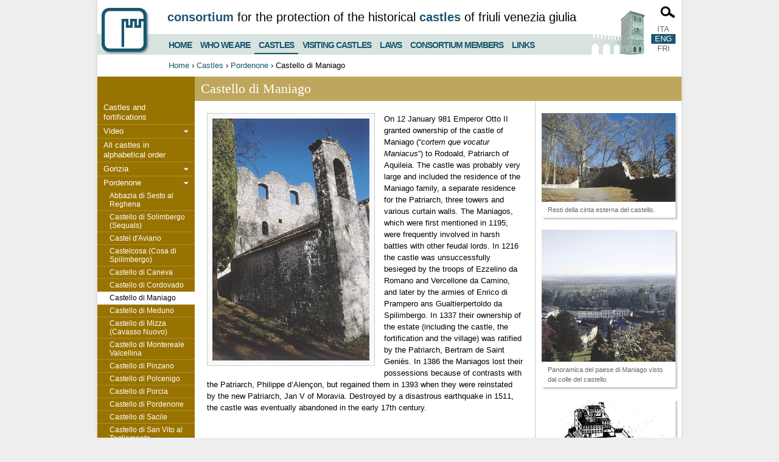

--- FILE ---
content_type: text/html;charset=utf-8
request_url: https://consorziocastelli.it/castles/pordenone/maniago
body_size: 5108
content:


<!DOCTYPE html>
<html lang="en">
  
    
    
    
    


  <head>
    <meta charset="utf-8" />
<meta name="viewport" content="width=device-width">
    
      <base href="https://consorziocastelli.it/castles/pordenone/maniago/" /><!--[if lt IE 7]></base><![endif]-->
    
    <title>Castello di Maniago – Consorzio Castelli FVG</title>



<script src="/static/js/jquery.124.min.js"></script>
<script src="/static/js/jquery.lightbox.min.js"></script>



<script src="/static/js/jquery.cycle2.min.js"></script>
<script src="/static/js/functions.js"></script>



        
        <link rel="stylesheet" href="/static/css/jquery.fancybox.css" media="screen">
        <link rel="stylesheet" href="/static/css/font-awesome.min.css">
        <link rel="stylesheet" href="/static/css/reset.css" media="screen">
        <link rel="stylesheet" href="/static/css/stile.css?v=3" media="screen">
        <link rel="stylesheet" href="/static/css/mobile.css?v=3" media="screen and (max-width: 680px)">    
        <link rel="stylesheet" href="/static/css/print.css" media="print">
<script>
  (function(i,s,o,g,r,a,m){i['GoogleAnalyticsObject']=r;i[r]=i[r]||function(){
  (i[r].q=i[r].q||[]).push(arguments)},i[r].l=1*new Date();a=s.createElement(o),
  m=s.getElementsByTagName(o)[0];a.async=1;a.src=g;m.parentNode.insertBefore(a,m)
  })(window,document,'script','//www.google-analytics.com/analytics.js','ga');
  ga('create', 'UA-2215020-1', 'auto');
  ga('set', 'anonymizeIp', true);
  ga('send', 'pageview');
</script>
  </head>

<body class="template-pagina_view portaltype-pagina site-castelli section-castles subsection-pordenone subsection-pordenone-maniago icons-on userrole-anonymous">


  <div id="wrapper" class="clearfix sezione-2">

    
    <header>
  <div id="site-title">

<strong>Consortium</strong> for the protection of the historical <strong>castles</strong> of Friuli Venezia Giulia

</div>
<ul id="menu">

  <li>
<a href="/">Home</a></li>
  <li>
<a href="https://consorziocastelli.it/who-we-are">Who we are</a></li>
  <li class="selected">
<a href="https://consorziocastelli.it/castles">Castles</a></li>
  <li>
<a href="https://consorziocastelli.it/visiting-castles">Visiting castles</a></li>
  <li>
<a href="https://consorziocastelli.it/laws-and-regulations">Laws</a></li>
  <li>
<a href="https://consorziocastelli.it/consortium-members">Consortium members</a></li>
  <li>
<a href="https://consorziocastelli.it/links">Links</a></li>
</ul>

<ul id="languages">
	<li><a href="https://consorziocastelli.it/icastelli/pordenone/maniago?set_language=it">ITA</a></li>
	<li class="selected"><a href="https://consorziocastelli.it/castles/pordenone/maniago?set_language=en">ENG</a></li>
	<li><a href="https://consorziocastelli.it/cjistiei/pordenone/maniago?set_language=fr">FRI</a></li>
</ul>

<div id="search-form">
  <a class="open-link" href="#"><img src="/static/img/lens.png" alt="Motore di ricerca"></a>
  <form action="/search">
    <input type="text" name="SearchableText">
    <input type="image" alt="Cerca!" src="/static/img/lens.png">
    <a class="close-link" href="#" title="Chiudi">&times;</a>
  </form>
</div>


</header>
    
    
        
                           

        
        
            
    


 <div id="breadcrumbs">
    <a href="/">Home</a> ›
    
        <a href="https://consorziocastelli.it/castles">Castles</a> ›
    
    
        <a href="https://consorziocastelli.it/castles/pordenone">Pordenone</a> ›
    
    <span class="current">Castello di Maniago</span>
</div>

<div id="main-content" class="clearfix">
  
  <div id="indice">
  <ul class="toplist">

<li>
    <a href="https://consorziocastelli.it/castles/castles-and-fortifications">Castles and fortifications</a>

</li>


<li class="toplist">
    <a href="https://consorziocastelli.it/castles/video">Video</a>
<ul class="sublist">
    <li>
        <a href="https://consorziocastelli.it/castles/video/consortium-videos">Consortium videos</a>
    </li>
    <li>
        <a href="https://consorziocastelli.it/castles/video/the-castles-of-progetto-targhe">The castles of "Progetto Targhe"</a>
    </li>
</ul>
</li>


<li>
    <a href="https://consorziocastelli.it/castles/all-castles-in-alphabetical-order">All castles in alphabetical order</a>

</li>


<li class="toplist">
    <a href="https://consorziocastelli.it/castles/gorizia">Gorizia</a>
<ul class="sublist">
    <li>
        <a href="https://consorziocastelli.it/castles/gorizia/russiz">Casa Fortificata di Russiz Superiore (Capriva del F.)</a>
    </li>
    <li>
        <a href="https://consorziocastelli.it/castles/gorizia/ruttars">Casa Fortificata di Ruttars (Dolegna del Collio)</a>
    </li>
    <li>
        <a href="https://consorziocastelli.it/castles/gorizia/castel-rubbia-savogna-disonzo">Castel Rubbia (Savogna d'Isonzo)</a>
    </li>
    <li>
        <a href="https://consorziocastelli.it/castles/gorizia/castello-di-spessa-di-capriva-del-friuli">Castello di Spessa di Capriva del Friuli</a>
    </li>
    <li>
        <a href="https://consorziocastelli.it/castles/gorizia/castello-di-gorizia">Castello di Gorizia</a>
    </li>
    <li>
        <a href="https://consorziocastelli.it/castles/gorizia/san_floriano">Castello di San Floriano (S. Floriano del Collio)</a>
    </li>
    <li>
        <a href="https://consorziocastelli.it/castles/gorizia/trussio">Castello di Trussio (Dolegna del Collio)</a>
    </li>
    <li>
        <a href="https://consorziocastelli.it/castles/gorizia/gradisca">Fortezza di Gradisca d'Isonzo</a>
    </li>
    <li>
        <a href="https://consorziocastelli.it/castles/gorizia/grado">Fortezza di Grado</a>
    </li>
    <li>
        <a href="https://consorziocastelli.it/castles/gorizia/palazzo-fortificato-lantieri-gorizia">Palazzo Fortificato Lantieri (Gorizia)</a>
    </li>
    <li>
        <a href="https://consorziocastelli.it/castles/gorizia/monfalcone">Rocca di Monfalcone</a>
    </li>
    <li>
        <a href="https://consorziocastelli.it/castles/gorizia/cormons">Rocca di Monte Quarin (Cormons)</a>
    </li>
    <li>
        <a href="https://consorziocastelli.it/castles/gorizia/brazzano">Torre campanaria di Brazzano (Cormons)</a>
    </li>
    <li>
        <a href="https://consorziocastelli.it/castles/gorizia/castelnuovo">Torre di Castelnuovo (Sagrado)</a>
    </li>
    <li>
        <a href="https://consorziocastelli.it/castles/gorizia/sagrado">Torre di Castelvecchio (Sagrado)</a>
    </li>
</ul>
</li>


<li class="toplist sez_selected">
    <a href="https://consorziocastelli.it/castles/pordenone">Pordenone</a>
<ul class="sublist">
    <li>
        <a href="https://consorziocastelli.it/castles/pordenone/sesto_al_reghena">Abbazia di Sesto al Reghena</a>
    </li>
    <li>
        <a href="https://consorziocastelli.it/castles/pordenone/solimbergo">Castello di Solimbergo (Sequals)</a>
    </li>
    <li>
        <a href="https://consorziocastelli.it/castles/pordenone/aviano">Castel d'Aviano</a>
    </li>
    <li>
        <a href="https://consorziocastelli.it/castles/pordenone/cosa">Castelcosa (Cosa di Spilimbergo)</a>
    </li>
    <li>
        <a href="https://consorziocastelli.it/castles/pordenone/caneva">Castello di Caneva</a>
    </li>
    <li>
        <a href="https://consorziocastelli.it/castles/pordenone/castello-di-cordovado">Castello di Cordovado</a>
    </li>
    <li class="selected">
        <a href="https://consorziocastelli.it/castles/pordenone/maniago">Castello di Maniago</a>
    </li>
    <li>
        <a href="https://consorziocastelli.it/castles/pordenone/meduno">Castello di Meduno</a>
    </li>
    <li>
        <a href="https://consorziocastelli.it/castles/pordenone/castello-di-mizza-cavasso-nuovo">Castello di Mizza (Cavasso Nuovo)</a>
    </li>
    <li>
        <a href="https://consorziocastelli.it/castles/pordenone/montereale">Castello di Montereale Valcellina</a>
    </li>
    <li>
        <a href="https://consorziocastelli.it/castles/pordenone/pinzano">Castello di Pinzano</a>
    </li>
    <li>
        <a href="https://consorziocastelli.it/castles/pordenone/polcenigo">Castello di Polcenigo</a>
    </li>
    <li>
        <a href="https://consorziocastelli.it/castles/pordenone/porcia">Castello di Porcia</a>
    </li>
    <li>
        <a href="https://consorziocastelli.it/castles/pordenone/pordenone">Castello di Pordenone</a>
    </li>
    <li>
        <a href="https://consorziocastelli.it/castles/pordenone/sacile">Castello di Sacile</a>
    </li>
    <li>
        <a href="https://consorziocastelli.it/castles/pordenone/san_vito">Castello di San Vito al Tagliamento</a>
    </li>
    <li>
        <a href="https://consorziocastelli.it/castles/pordenone/castello-di-spilimbergo">Castello di Spilimbergo</a>
    </li>
    <li>
        <a href="https://consorziocastelli.it/castles/pordenone/toppo">Castello di Toppo (Travesio)</a>
    </li>
    <li>
        <a href="https://consorziocastelli.it/castles/pordenone/torre">Castello di Torre di Pordenone</a>
    </li>
    <li>
        <a href="https://consorziocastelli.it/castles/pordenone/castello-di-valvasone">Castello di Valvasone</a>
    </li>
    <li>
        <a href="https://consorziocastelli.it/castles/pordenone/zoppola">Castello di Zoppola</a>
    </li>
    <li>
        <a href="https://consorziocastelli.it/castles/pordenone/domanins">Palazzo Fortificato di Domanins</a>
    </li>
    <li>
        <a href="https://consorziocastelli.it/castles/pordenone/rivarotta">Palazzo Fortificato di Rivarotta (Pasiano di Pordenone)</a>
    </li>
    <li>
        <a href="https://consorziocastelli.it/castles/pordenone/panigai">Palazzo Panigai Ovio (Panigai di Pravisdomini)</a>
    </li>
    <li>
        <a href="https://consorziocastelli.it/castles/pordenone/sbrojavacca">Torre di Sbrojavacca (Chions)</a>
    </li>
    <li>
        <a href="https://consorziocastelli.it/castles/pordenone/palazzo-dattimis-maniago-maniago">Palazzo d'Attimis Maniago (Maniago)</a>
    </li>
</ul>
</li>


<li class="toplist">
    <a href="https://consorziocastelli.it/castles/trieste">Trieste</a>
<ul class="sublist">
    <li>
        <a href="https://consorziocastelli.it/castles/trieste/monrupino">Castelliere di Monrupino</a>
    </li>
    <li>
        <a href="https://consorziocastelli.it/castles/trieste/castello-di-duino">Castello di Duino</a>
    </li>
    <li>
        <a href="https://consorziocastelli.it/castles/trieste/miramare">Castello di Miramare </a>
    </li>
    <li>
        <a href="https://consorziocastelli.it/castles/trieste/mocco">Castello di Moccò (San Dorligo della Valle)</a>
    </li>
    <li>
        <a href="https://consorziocastelli.it/castles/trieste/muggia">Castello di Muggia</a>
    </li>
    <li>
        <a href="https://consorziocastelli.it/castles/trieste/trieste">Castello di San Giusto (Trieste)</a>
    </li>
</ul>
</li>


<li class="toplist">
    <a href="https://consorziocastelli.it/castles/udine">Udine</a>
<ul class="sublist">
    <li>
        <a href="https://consorziocastelli.it/castles/udine/moggio">Abbazia di Moggio Udinese</a>
    </li>
    <li>
        <a href="https://consorziocastelli.it/castles/udine/rosazzo">Abbazia di Rosazzo (Corno di Rosazzo)</a>
    </li>
    <li>
        <a href="https://consorziocastelli.it/castles/udine/santa_margherita">Borgo di Santa Margherita del Gruagno (Moruzzo)</a>
    </li>
    <li>
        <a href="https://consorziocastelli.it/castles/udine/casa-fortificata-del-bergum-remanzacco">Casa Fortificata del Bergum (Remanzacco)</a>
    </li>
    <li>
        <a href="https://consorziocastelli.it/castles/udine/belvedere">Casa Fortificata di Belvedere di Torre (Povoletto)</a>
    </li>
    <li>
        <a href="https://consorziocastelli.it/castles/udine/sdricca">Casa Fortificata di Sdricca (Manzano)</a>
    </li>
    <li>
        <a href="https://consorziocastelli.it/castles/udine/casa-fortificata-la-brunelde-fagagna">Casa Fortificata La Brunelde (Fagagna)</a>
    </li>
    <li>
        <a href="https://consorziocastelli.it/castles/udine/leonacco">Casa Fortificata Pavona di Leonacco (Tricesimo)</a>
    </li>
    <li>
        <a href="https://consorziocastelli.it/castles/udine/forni">Castelli di Forni di Sopra e di Sotto</a>
    </li>
    <li>
        <a href="https://consorziocastelli.it/castles/udine/lauco">Castelliere di Lauco</a>
    </li>
    <li>
        <a href="https://consorziocastelli.it/castles/udine/albana">Castello di Albana (Prepotto)</a>
    </li>
    <li>
        <a href="https://consorziocastelli.it/castles/udine/arcano">Castello di Arcano (Rive d'Arcano)</a>
    </li>
    <li>
        <a href="https://consorziocastelli.it/castles/udine/artegna">Castello di Artegna</a>
    </li>
    <li>
        <a href="https://consorziocastelli.it/castles/udine/attimis">Castello di Attimis</a>
    </li>
    <li>
        <a href="https://consorziocastelli.it/castles/udine/brazzacco">Castello di Brazzacco superiore (Moruzzo)</a>
    </li>
    <li>
        <a href="https://consorziocastelli.it/castles/udine/buja">Castello di Buja</a>
    </li>
    <li>
        <a href="https://consorziocastelli.it/castles/udine/castello-di-buttrio">Castello di Buttrio</a>
    </li>
    <li>
        <a href="https://consorziocastelli.it/castles/udine/caporiacco">Castello di Caporiacco (Colloredo di Monte Albano)</a>
    </li>
    <li>
        <a href="https://consorziocastelli.it/castles/udine/cassacco">Castello di Cassacco</a>
    </li>
    <li>
        <a href="https://consorziocastelli.it/castles/udine/cergneu">Castello di Cergneu (Nimis)</a>
    </li>
    <li>
        <a href="https://consorziocastelli.it/castles/udine/verzegnis">Castello di Colle Mazeit (Verzegnis)</a>
    </li>
    <li>
        <a href="https://consorziocastelli.it/castles/udine/castello-di-colloredo-di-monte-albano">Castello di Colloredo di Monte Albano</a>
    </li>
    <li>
        <a href="https://consorziocastelli.it/castles/udine/cucagna">Castello di Cucagna (Faedis)</a>
    </li>
    <li>
        <a href="https://consorziocastelli.it/castles/udine/castello-di-fagagna">Castello di Fagagna</a>
    </li>
    <li>
        <a href="https://consorziocastelli.it/castles/udine/flagogna">Castello di Flagogna (Forgaria)</a>
    </li>
    <li>
        <a href="https://consorziocastelli.it/castles/udine/fontanabona">Castello di Fontanabona (Pagnacco)</a>
    </li>
    <li>
        <a href="https://consorziocastelli.it/castles/udine/fusea">Castello di Fusea (Tolmezzo)</a>
    </li>
    <li>
        <a href="https://consorziocastelli.it/castles/udine/castello-di-gemona">Castello di Gemona</a>
    </li>
    <li>
        <a href="https://consorziocastelli.it/castles/udine/gronumbergo">Castello di Gronumbergo (Cividale)</a>
    </li>
    <li>
        <a href="https://consorziocastelli.it/castles/udine/invillino">Castello di Invillino (Villa Santina)</a>
    </li>
    <li>
        <a href="https://consorziocastelli.it/castles/udine/manzano">Castello di Manzano</a>
    </li>
    <li>
        <a href="https://consorziocastelli.it/castles/udine/moruzzo">Castello di Moruzzo</a>
    </li>
    <li>
        <a href="https://consorziocastelli.it/castles/udine/partistagno">Castello di Partistagno (Attimis)</a>
    </li>
    <li>
        <a href="https://consorziocastelli.it/castles/udine/castello-di-prampero-magnano-in-riviera">Castello di Prampero (Magnano in Riviera)</a>
    </li>
    <li>
        <a href="https://consorziocastelli.it/castles/udine/castello-di-ragogna">Castello di Ragogna</a>
    </li>
    <li>
        <a href="https://consorziocastelli.it/castles/udine/raveo">Castello di Raveo (Cuel Budin di Raveo) </a>
    </li>
    <li>
        <a href="https://consorziocastelli.it/castles/udine/ravistagno">Castello di Ravistagno (Montenars)</a>
    </li>
    <li>
        <a href="https://consorziocastelli.it/castles/udine/saciletto">Castello di Saciletto (Ruda)</a>
    </li>
    <li>
        <a href="https://consorziocastelli.it/castles/udine/santanna_spessa">Castello di Sant'Anna (Spessa di Cividale d.F.)</a>
    </li>
    <li>
        <a href="https://consorziocastelli.it/castles/udine/savorgnano">Castello di Savorgnano (Povoletto)</a>
    </li>
    <li>
        <a href="https://consorziocastelli.it/castles/udine/soffumbergo">Castello di Soffumbergo (Faedis)</a>
    </li>
    <li>
        <a href="https://consorziocastelli.it/castles/udine/sterpo">Castello di Sterpo (Bertiolo)</a>
    </li>
    <li>
        <a href="https://consorziocastelli.it/castles/udine/strassoldo_sopra">Castello di Strassoldo di sopra (Cervignano del Fr.)</a>
    </li>
    <li>
        <a href="https://consorziocastelli.it/castles/udine/strassoldo_sotto">Castello di Strassoldo di sotto (Cervignano del Fr.)</a>
    </li>
    <li>
        <a href="https://consorziocastelli.it/castles/udine/susans">Castello di Susans (Majano)</a>
    </li>
    <li>
        <a href="https://consorziocastelli.it/castles/udine/tricesimo">Castello di Tricesimo</a>
    </li>
    <li>
        <a href="https://consorziocastelli.it/castles/udine/udine">Castello di Udine</a>
    </li>
    <li>
        <a href="https://consorziocastelli.it/castles/udine/villafredda">Castello di Villafredda (Tarcento)</a>
    </li>
    <li>
        <a href="https://consorziocastelli.it/castles/udine/castello-di-villalta-fagagna">Castello di Villalta (Fagagna)</a>
    </li>
    <li>
        <a href="https://consorziocastelli.it/castles/udine/zegliacco">Castello di Zegliacco (Treppo Grande)</a>
    </li>
    <li>
        <a href="https://consorziocastelli.it/castles/udine/zucco">Castello di Zucco (Faedis)</a>
    </li>
    <li>
        <a href="https://consorziocastelli.it/castles/udine/zuccola">Castello di Zuccola (Cividale del Fr.)</a>
    </li>
    <li>
        <a href="https://consorziocastelli.it/castles/udine/zuglio">Castello di Zuglio</a>
    </li>
    <li>
        <a href="https://consorziocastelli.it/castles/udine/castelraimondo">Castelraimondo (Forgaria)</a>
    </li>
    <li>
        <a href="https://consorziocastelli.it/castles/udine/san_giovanni_dantro">Chiesa Fortificata di San Giovanni d'Antro (Pulfero)</a>
    </li>
    <li>
        <a href="https://consorziocastelli.it/castles/udine/aquileia">Città Fortificata di Aquileia</a>
    </li>
    <li>
        <a href="https://consorziocastelli.it/castles/udine/cividale">Città Fortificata di Cividale</a>
    </li>
    <li>
        <a href="https://consorziocastelli.it/castles/udine/palmanova">Città Fortificata di Palmanova</a>
    </li>
    <li>
        <a href="https://consorziocastelli.it/castles/udine/san_daniele">Città Fortificata di San Daniele del Friuli</a>
    </li>
    <li>
        <a href="https://consorziocastelli.it/castles/udine/venzone">Città Fortificata di Venzone</a>
    </li>
    <li>
        <a href="https://consorziocastelli.it/castles/udine/marano">Forte di Marano (Marano Lagunare)</a>
    </li>
    <li>
        <a href="https://consorziocastelli.it/castles/udine/forte_hensel">Forte Hensel (Malborghetto)</a>
    </li>
    <li>
        <a href="https://consorziocastelli.it/castles/udine/la_chiusa">Forte La Chiusa (Chiusaforte)</a>
    </li>
    <li>
        <a href="https://consorziocastelli.it/castles/udine/osoppo">Fortezza di Osoppo</a>
    </li>
    <li>
        <a href="https://consorziocastelli.it/castles/udine/portis">Fortilizio di Portis (Venzone)</a>
    </li>
    <li>
        <a href="https://consorziocastelli.it/castles/udine/ariis">Palazzo Fortificato di Ariis (Rivignano)</a>
    </li>
    <li>
        <a href="https://consorziocastelli.it/castles/udine/paularo">Palazzo Fortificato Valesio Calice (Paularo)</a>
    </li>
    <li>
        <a href="https://consorziocastelli.it/castles/udine/rocca_bernarda">Rocca Bernarda (Premariacco)</a>
    </li>
    <li>
        <a href="https://consorziocastelli.it/castles/udine/castelmonte">Santuario di Castelmonte (Prepotto)</a>
    </li>
    <li>
        <a href="https://consorziocastelli.it/castles/udine/brazzacco_inf">Torre di Brazzacco inferiore (Moruzzo)</a>
    </li>
    <li>
        <a href="https://consorziocastelli.it/castles/udine/gramogliano">Torre di Gramogliano (Corno di Rosazzo)</a>
    </li>
    <li>
        <a href="https://consorziocastelli.it/castles/udine/mels">Torre di Mels (Colloredo di Monte Albano)</a>
    </li>
    <li>
        <a href="https://consorziocastelli.it/castles/udine/tarvisio">Torre di Tarvisio</a>
    </li>
    <li>
        <a href="https://consorziocastelli.it/castles/udine/moscardo">Torre Moscarda (Paluzza)</a>
    </li>
    <li>
        <a href="https://consorziocastelli.it/castles/udine/tolmezzo">Torre Picotta (Tolmezzo)</a>
    </li>
    <li>
        <a href="https://consorziocastelli.it/castles/udine/castello-di-flambruzzo-rivignano">Castello di Flambruzzo (Rivignano)</a>
    </li>
    <li>
        <a href="https://consorziocastelli.it/castles/udine/casaforte-d2019attimis-maniago-buttrio">Casaforte d’Attimis-Maniago (Buttrio)</a>
    </li>
    <li>
        <a href="https://consorziocastelli.it/castles/udine/castello-canussio-cividale-del-friuli">Castello Canussio (Cividale del Friuli)</a>
    </li>
    <li>
        <a href="https://consorziocastelli.it/castles/udine/castello-di-ahrensperg-pulfero">Castello di Ahrensperg (Pulfero)</a>
    </li>
    <li>
        <a href="https://consorziocastelli.it/castles/udine/castello-di-aiello">Castello di Aiello</a>
    </li>
    <li>
        <a href="https://consorziocastelli.it/castles/udine/centa-di-joannis-aiello-del-friuli">Centa di Joannis (Aiello del Friuli)</a>
    </li>
    <li>
        <a href="https://consorziocastelli.it/castles/udine/palazzo-fortificato-steffaneo-roncato-di-crauglio-s-vito-al-t">Palazzo Fortificato Steffaneo Roncato di Crauglio (S.Vito al T.)</a>
    </li>
    <li>
        <a href="https://consorziocastelli.it/castles/udine/palazzo-manin-antonini-moruzzo">Palazzo Manin Antonini (Moruzzo)</a>
    </li>
    <li>
        <a href="https://consorziocastelli.it/castles/udine/palazzo-romano-case-di-manzano">Palazzo Romano (Case di Manzano)</a>
    </li>
    <li>
        <a href="https://consorziocastelli.it/castles/udine/castello-di-tarcento">Castello di Tarcento</a>
    </li>
</ul>
</li>


<li>
    <a href="https://consorziocastelli.it/castles/visitor-information-services">Visitor information services</a>

</li>


<li>
    <a href="https://consorziocastelli.it/castles/castello_tipo">A typical castle</a>

</li>

  </ul>
</div>
<article id="main">
    <h1>Castello di Maniago</h1>
    <div class="content">
      
 
      
      
      <figure>
	 <img src="https://consorziocastelli.it/castles/pordenone/maniago/foto_large" alt="">
	 
      </figure>
      <div class="pagetext"><div>On 12 January 981 Emperor Otto II granted ownership of the castle of Maniago (&ldquo;<i>cortem que vocatur Maniacus</i>&rdquo;) to Rodoald, Patriarch of Aquileia. The castle was probably very large and included the residence of the Maniago family, a separate residence for the Patriarch, three towers and various curtain walls. The Maniagos, which were first mentioned in 1195, were frequently involved in harsh battles with other feudal lords. In 1216 the castle was unsuccessfully besieged by the troops of Ezzelino da Romano and Vercellone da Camino, and later by the armies of Enrico di Prampero ans Gualtierpertoldo da Spilimbergo. In 1337 their ownership of the estate (including the castle, the fortification and the village) was ratified by the Patriarch, Bertram de Saint Geni&egrave;s. In 1386 the Maniagos lost their possessions because of contrasts with the Patriarch, Philippe d&rsquo;Alen&ccedil;on, but regained them in 1393 when they were reinstated by the new Patriarch, Jan V of Moravia. Destroyed by a disastrous earthquake in 1511, the castle was eventually abandoned in the early 17th century.</div></div>



      <ul id="servizicastello">
</ul>
    </div>
    <aside id="allegati">
    

<div id="immagini">
  
  <figure>
    <a class="fancybox" rel="group" href="https://consorziocastelli.it/icastelli/pordenone/maniago/Maniago1/image_large" title="Resti della cinta esterna del castello.">
      <img src="https://consorziocastelli.it/icastelli/pordenone/maniago/Maniago1/image_preview" alt="Resti della cinta esterna del castello.">
    </a>
    <figcaption>Resti della cinta esterna del castello.</figcaption>
    
  </figure>
  
  
  <figure>
    <a class="fancybox" rel="group" href="https://consorziocastelli.it/icastelli/pordenone/maniago/Maniago2/image_large" title="Panoramica del paese di Maniago visto dal colle del castello.">
      <img src="https://consorziocastelli.it/icastelli/pordenone/maniago/Maniago2/image_preview" alt="Panoramica del paese di Maniago visto dal colle del castello.">
    </a>
    <figcaption>Panoramica del paese di Maniago visto dal colle del castello.</figcaption>
    
  </figure>
  
  
  <figure>
    <a class="fancybox" rel="group" href="https://consorziocastelli.it/icastelli/pordenone/maniago/Maniago3/image_large" title="Il castello di Maniago in una ricostruzione del secolo XIV.">
      <img src="https://consorziocastelli.it/icastelli/pordenone/maniago/Maniago3/image_preview" alt="Il castello di Maniago in una ricostruzione del secolo XIV.">
    </a>
    <figcaption>Il castello di Maniago in una ricostruzione del secolo XIV.</figcaption>
    
  </figure>
  
  
  <figure>
    <a class="fancybox" rel="group" href="https://consorziocastelli.it/icastelli/pordenone/maniago/Maniago4/image_large" title="Il castello in un'antica pianta.">
      <img src="https://consorziocastelli.it/icastelli/pordenone/maniago/Maniago4/image_preview" alt="Il castello in un'antica pianta.">
    </a>
    <figcaption>Il castello in un'antica pianta.</figcaption>
    
  </figure>
  
</div>






	

	






</aside>
</article>


</div>


        

        
    

  </div>
  <div id="footer">
<a href="/privacy-cookie-policy">Privacy e cookie policy</a> | Realizzazione: <a href="http://infofactory.it/">infoFACTORY</a>
</div>
</body>
</html>


--- FILE ---
content_type: text/css
request_url: https://consorziocastelli.it/static/css/stile.css?v=3
body_size: 4951
content:
#show-grid {
    position: fixed;
    top: 10px;
    left: 10px;
    background: #0079A1;
    color: #fff;
    font-size: 12px;
    border: none;
    border-radius: 5px;
    z-index: 1000;
}

#grid {
    position: fixed;
    top: 0;
    left: 50%;
    width: 961px;
    height: 100%;
    margin-left: -480px;
    background: url(../img/grid.gif);
    pointer-events: none;
    display: none;
    z-index: 1;
}

body {
	padding: 0 0 20px;
	font-family: Helvetica, sans-serif;
    background: #eee;
}

img {
    max-width: 100%;
    height: auto;
}

a {
    color: #12576e;
}

strong {
    font-weight: bold;
}

#wrapper {
    width: 960px;
    margin: 0 auto;
    position: relative;
    background: #fff;
    box-shadow: 0 0 5px #ccc;
    border-radius: 0 0 5px 5px;
}

header {
    height: 90px;
    position: relative;
    background: url(../img/intestazione.gif) no-repeat left bottom;
}

#search-form {
    position: absolute;
    top: 0;
    right: 0;
    width: 210px;
    height: 40px;
    overflow: hidden;
}

#search-form .open-link {
    position: absolute;
    top: 10px;
    right: 10px;
}

#search-form .close-link {
    font-size: 20px;
    color: #999;
    font-weight: 100;
}

#search-form form {
    position: absolute;
    top: 0;
    right: -200px;
    padding: 6px;
    background: #fff;
    background: rgba(255,255,255,.6);
    transition: right .5s;
}

#search-form input[name=SearchableText] {
    font-weight: bold;
    color: #666;
    width: 130px;
    outline: none;
    border: 1px solid #ccc;
    padding: 3px;
    border-radius: 3px;
}

#search-form form.open {
    right: 0;
}


#languages {
    position: absolute;
    top: 40px;
    right: 10px;
    width: 40px;
    text-align: center;
}

#languages li a {
    display: block;
}

#languages li a:hover {
    background: #D8E3DF;
}

#languages li.selected, #languages li.selected a:hover {
    background: #1e566f;
}

#languages li.selected a {
    color: #fff;
}

#languages a {
    color: #666;
}

th, td {
	vertical-align: top;
    text-align: left;
    border: none;
}

table {
    border: none;
}

textarea {
	font-family: Arial, sans-serif;
	font-size: 12px;
}

#breadcrumbs {
    padding: 10px 10px 10px 117px;
}

#breadcrumbs a {
    color: #17576D;
}

#nome-sezione {
	border-right: 1px solid #8FBCD2;
	width: 182px;
    float: left;
    height: 32px;
}

#a1 {
    position:absolute;
    top: 70px;
    left: 849px;
}

#a2 {
    position:absolute;
    top: 70px;
    left: 830px;
}

#a3 {
    position:absolute;
    top: 70px;
    left: 811px;
}


#sel-lingua {
	border-right: 1px solid #8FBCD2;
	width: 105px;
padding-left: 5px;
float: left;
height: 32px;
}

#sel-lingua ul {
    margin: 0;
}

#sel-lingua ul li {
	display: inline;
}

#ricerca {
height: 28px;
	padding-left: 8px;
padding-top: 4px;
float: left;
}

#ricerca fieldset {
    margin: 0;
padding: 0;
border: none;
}

#query {
    width: 130px;
    padding: 2px 3px;
font-size: 12px;
color: #666;
}

#search {
vertical-align: middle;
border: none;
}

#site-title {
    position: absolute;
    text-transform: lowercase;
    left: 115px;
    top: 16px;
    font-family: Helvetica, sans-serif;
    font-size: 20px;
}

#site-title strong {
    color: #1E566F;
}
#menu {
	position: absolute;
	left: 110px;
	bottom: 0;
    font-size: 14px;
    font-weight: bold;
    height: 35px;
    line-height: 30px;
}

#menu li {
    float: left;
    text-transform: uppercase;
    letter-spacing: -1px;
    height: 100%;
}

#menu a {
    color: #17576D;
    height: 18px;
    display: block;
    padding-top: 4px;
    padding: 4px 7px 0;
}

#menu li.selected {
    border-bottom: 2px solid #17576D;
    position: relative;
    top: -3px;
    line-height: 37px;
}

#menu li:hover {
    border-bottom: 2px solid #fff;
    position: relative;
    top: -3px;
    line-height: 37px;
}


/* homepage */
#fotohome {
    height: 450px;
    padding: 40px 40px 40px 540px;
    background-repeat: no-repeat;
    background-size: cover;
    background-position: center;
    line-height: 1.5;
    font-size: 14px;
    text-align: right;
    position: relative;
}

#fotohome .social {
    position: absolute;
    bottom: 20px;
    right: 20px;
}

#fotohome .social a {
    color: #1e566f;
    font-size: 16px;
    border: 1px solid #fff;
    background: #fff;
    border-radius: 3px;
    height: 25px;
    width: 25px;
    display: inline-block;
    text-align: center;
    line-height: 26px;
    margin-left: 10px;
}

#fotohome .social a:hover {
    color: #333;
}

.portaltype-plone-site.template-index-html h2 {
    background: #D8E3DF;
    color: #12576E;
    font-weight: bold;
    font-size: 16px;
    padding: 10px 20px;
}

#testohome .text {
    color: #444;
    line-height: 1.5;
    font-weight: 300;
    padding: 20px 0 20px 20px;
}

#testohome .description {
    width: 450px;
    float: left;
    margin-right: 20px;
}

#testohome .col1, #testohome .col2 {
    float: left;
    width: 220px;
    font-size: 12px;
}

#testohome .col1 {
    margin-right: 20px;
}

#testohome .col2 {
    width: 200px;
}

#testohome .block {
    border-left: 3px solid #12576E;
    padding-left: 20px;
    margin-bottom: 20px;
}

#home-bottom .col1 {
    width: 630px;
    margin-right: 20px;
    float: left;
}

#home-bottom .col2 {
    width: 310px;
    float: left;
}

#home-bottom .eventi ul {
    margin: 20px;
}

#home-bottom .eventi li {
    margin-bottom: 15px;
    overflow: hidden;
    border-bottom: 1px solid #ccc;
    padding-bottom: 15px;
}

#home-bottom .eventi ul .picture {
    width: 200px;
    height: 200px;
    float: left;
    margin-right: 20px;
    text-align: center;
}

#home-bottom .eventi ul .picture.empty {
    background: #017B52 url(../img/icona.gif) no-repeat center;
}

#home-bottom .eventi .picture img {
    max-width: 100%;
    max-height: 100%;
}

#home-bottom .eventi ul .info {
    float: left;
    width: 370px;
    font-size: 16px;
}

#home-bottom .eventi .date {
    color: #12576E;
    margin-bottom: 5px;
    font-size: 12px;
    font-weight: 300;
}

#home-bottom .eventi h3 {
    font-size: 20px;
    font-weight: bold;
    color: #4a4a4a;
    margin-bottom: 10px;
}

#home-bottom .eventi .see-all {
    padding-left: 240px;
    font-weight: bold;
    margin: 10px 0;
}

#home-bottom .castelli {
    position: relative;
}

#home-bottom .amici {
    margin: 20px;
    text-align: center;
}

#home-bottom .amici a {
    display: block;
    padding: 10px 0;
}

#home-bottom .amici li {
    margin-bottom: 20px;
    box-shadow: 0 0 3px #ccc;
    background: #f8f8f8;
}

#home-bottom .amici li:hover {
    background: #D8E3DF;
}

#home-bottom .amici h3 {
    font-weight: bold;
    text-transform: uppercase;
}

#home-bottom .slideshow-castelli {
    margin: 20px;
}

#home-bottom .castelli .slide {
    overflow: hidden;
}

#home-bottom .castelli .picture {
    width: 200px;
    height: 200px;
    float: left;
    margin-right: 20px;
    border-radius: 50%;
    background-size: cover;
    background-repeat: no-repeat;
    background-position: center;
}

#home-bottom .castelli .picture a {
    display: block;
    height: 100%;
}

#home-bottom .castelli .info {
    float: left;
    width: 300px;
}

#home-bottom .castelli .info h3 {
    font-size: 16px;
    margin-bottom: 10px;
    font-weight: bold;
}

#home-bottom .castelli .info h3 a {
    color: #4a4a4a;
}

#home-bottom .castelli .info .description {
    line-height: 1.5;
}

#home-bottom form {
    position: absolute;
    bottom: 0;
    left: 240px;
    z-index: 200;
}

#home-bottom form label {
    display: block;
}

#home-bottom form #query {
    border: 1px solid #ccc;
    border-radius: 3px;
    padding: 3px;
    font-weight: bold;
    font-size: 15px;
    color: #12576e;
    width: 200px;
}

#home-bottom form input[type=submit] {
    border: none;
    border-radius: 3px;
    background: #d8e3df;
    color: #12576e;
    padding: 4px 10px;
    font-size: 14px;
}

#home-bottom form input[type=submit]:hover {
    color: #fff;
    background: #12576e;
}

#home-bottom #app-button {
    position: absolute;
    bottom: 0;
    left: 500px;
    width: 130px;
    z-index: 100;
}

#home-bottom #video-button {
    position: absolute;
    bottom: 35px;
    left: 500px;
    width: 130px;
    z-index: 100;
}

#home-bottom #app-button img, #home-bottom #video-button img {
    display: block;
}





/* END homepage */



#main #news {
    list-style: none;
    margin: 0;
}

#main #news li {
	margin-bottom: 20px;
    border-left: 3px solid #77A27D;
    background: #E9F0EA;
    padding: 30px 10px 10px;
    position: relative;
}

#news .date {
    margin: 0;
    width: 150px;
    position: absolute;
    right: 0;
    top: 0;
    background: #17576d;
    color: #fff;
    font-size: 12px;
}

#news p {
    margin: 0;
}


#news h3 {
    font-weight: bold;
}

#news h3 a {
    color: #069 !important;
}

#news h3 a:hover {
    text-decoration: underline;
}



a#visita-questo {
	background-color: #98995C;
	color:white;
	width: 200px;
	height: 20px;
	vertical-align:middle;
	display: block;
	margin-top:10px;
}

a#visita-questo:hover {
	background-color: #316AC5;
}


td#itinerari-1 {
	background-color: #BAD6C8;
	padding: 8px 4px;
}

td#itinerari-2 {
	background-color: #F3DEC9;
	padding: 8px 4px;
}

td#itinerari-3 {
	background-color: #DCE1EA;
	padding: 8px 4px;
}

td#itinerari-4 {
	background-color: #CAD2CF;
	padding: 8px 4px;
}


td#itinerari-1 a, td#itinerari-2 a, td#itinerari-3 a, td#itinerari-4 a {
	color:#333;
}

ul#lista-itinerari-home li {
 line-height: 1.5;
	padding-left: 20px;
	background: url(../img/li_itinerari.gif) no-repeat;
	margin-bottom: 5px;
}


.bordo-blu {
	border: 1px solid #83B5CD;
	background-color: #F7F7F7;
}

#main h1 {
	font-family: Georgia, "Times New Roman", Times, serif;
	color: #fff;
    line-height: 20px;
    padding: 10px;
    font-size: 22px;
    background-color: #ccc;
}

#main .description {
    font-weight: bold;
    color: #999;
    font-size: 16px;
    line-height: 1;
    margin-bottom: 20px;
}

#main .description strong {
    color: #333;
}



#main-content {
    position: relative;
}

#indice {
    width: 160px;
    color: #fff;
    padding-top: 40px;
    background-color: #999;
/*    position: absolute;
    top: 0;
    bottom: 0; */
    display: table-cell;
    border-bottom-left-radius: 5px;
    padding-bottom: 50px;
}

#allegati .navmenu {
   font-size: 14px;
}

#allegati .finestra {
    margin: 30px auto;
    display: block;
}

.navmenu li {
    border-bottom: 1px solid #ddd;
}

.navmenu a {
    color: #06c;
    display: block;
    padding: 4px;
}

.navmenu li.selected a {
    color: #fff;
    background-color: #8FBCD2;
}


/**********************************************
 *
 * Colori di sfondo per le sezioni
 *
 **********************************************/

.sezione-1 #indice {
	background-color: #069;
}

.sezione-1 #main h1 {
	background-color: #5C9DBE;
}

.sezione-2 #indice {
	background-color:#997300;
}

.sezione-2 #main h1 {
	background-color:#BEA65C;
}

.sezione-3 #indice {
	background-color: #2A6D33;
}

.sezione-3 #main h1 {
	background-color: #77A27D;
}

.sezione-4 #indice {
	background-color:#900;
}

.sezione-4 #main h1 {
	background-color: #BE5C5C;
}

.sezione-5 #indice {
	background-color: #666;
}

.sezione-5 #main h1 {
	background-color: #9D9D9D;
}

.sezione-6 #indice {
	background-color: #599F9F;
}

.sezione-6 #main h1 {
	background-color: #BEDEDE;
}

.template-search #indice {
	background-color:#036;
}

.template-search #main h1 {
	background-color:#5C7D9D;
}

#main {
	font-family: Helvetica, Arial, sans-serif;
	font-size: 13px;
	line-height: 1.5;
    display: table-cell;
    vertical-align: top;
}

#main .content {
    display: table-cell;
    vertical-align: top;
    width: 519px;
    padding: 20px;
    border-right: 1px solid #ccc;
}

#main .content.large {
    width: auto;
    float: none;
}

.back {
    margin-top: 20px;
}


/* Sili interni alla pagina da inserire nell'editor */

.pagetext p {
    margin-bottom: 10px;
}

.pagetext li {
	margin-bottom: 5px;
}

.pagetext ul {
	margin-left: 20px;
	list-style-type: disc;
}

.pagetext ol {
   margin-left: 20px;
}

.pagetext a:hover {
    text-decoration: underline;
}

.pagetext h2 {
    font-size: 18px;
    margin-top: 15px;
}

#allegati {
	width: 220px;
    padding: 0 10px 50px;
/*    float: left; */
    display: table-cell;
}

#allegati ul {
	margin-top: 10px;
}

#allegati a {
	font-size: 12px;
	color: #333;
}

#allegati a:hover {
	color: #069;
}

#allegati h2 {
	text-align:left;
	font-family: Georgia, "Times New Roman", Times, serif;
	font-weight: normal;
	font-size: 16px;
}

#indice li.toplist > a {
	background: url(../img/li_bullet_down.gif) no-repeat right 10px top 9px;
	padding-right: 20px;
}

li.toplist a {
	color: #fff;
}


#indice ul.sublist li {
	font-size: 12px;
    font-weight: normal;
}

#indice ul.sublist li a {
    padding-left: 20px;
}

#indice ul.sublist li.selected, #indice ul.sublist span.selected, #indice li.selected {
	background-color:#fff;
	color:#000;
	background-image: none;
}

#indice a {
	color: #fff;
    display: block;
    padding: 3px 10px;
}

#indice a:hover {
    background: rgba(255,255,255,.2);
}
#indice li.selected a {
    color: #000;
}

#indice li {
    border-bottom: 1px solid rgba(255,255,255,.2);
}

/* Lista contenuti cartella */

.pagetext .listing {
    list-style: none;
    margin-left: 0;
}

.pagetext .listing li {
    overflow: hidden;
}

.pagetext .listing .picture {
    float: left;
    margin: 0 20px 20px 0;
    width: 100px;
    height: 100px;
    transition: background-size .3s;
    border-radius: 5px;
    background-position: center;
    background-repeat: no-repeat;
    background-size: 100px;
}

.pagetext .listing .picture.empty {
    background: #017B52 url(../img/icona.gif) no-repeat center;
    background-size: 52px;
}

.pagetext .listing li:hover .picture {
    background-size: 110px;
}

.pagetext .listing li:hover .picture.empty {
    background-size: 60px;
}

.pagetext .listing h2 {
    margin-top: 0;
}


#main .content figure {
	border: 1px solid #ccc;
	background-color: #F9F9F9;
	padding: 8px;
	float: left;
	margin: 0 15px 15px 0;
    max-width: 50%;
}

#main .content figcaption {
	font-family: Helvetica, sans-serif;
	color: #444;
    margin-top: 5px;
    font-style: italic;
}

#main .content figure img {
	display: block;
}

.content .date {
    text-align: center;
    text-transform: uppercase;
    font-weight: bold;
    margin: 15px 0;
    color: #17576d;
}

.content .date:before {
    content: "• ";
}
.content .date:after {
    content: " •";
}

#immagini figure {
	margin-top: 20px;
    position: relative;
    box-shadow: 3px 3px 2px #ccc;
}


#immagini figcaption {
	color: #666;
	font-size: 11px;
    padding: 5px 10px;
}

#immagini figure img {
    width: 100%;
    display: block;
}

#immagini .edit-mode {
    position: absolute;
    display: none;
}

#immagini .edit-mode.edit {
    left: 10px;
    top: 10px;
}

#immagini .edit-mode.delete {
    right: 10px;
    top: 10px;
}

#immagini figure:hover .edit-mode {
    display: block;
}

#indirizzo {
	clear:left;
	margin-top: 30px;
	border: 1px dashed #77A27D;
	padding: 10px;
	background-color: #EDF5EE;
	font-size: 1.1em;
}

#indirizzo h2 {
	color: #2A6D33;
	margin-bottom: 5px;
	line-height: 1.1;
	font-size: 1.5em;
}

ul#servizicastello {
	margin-top: 20px;
	list-style: none;
}

ul#servizicastello li {
	margin-bottom:15px;
}

ul#servizicastello li a {
	color: #997300;
}

#servizicastello img {
    vertical-align: baseline;
}

/* Elenco video */
.pagetext .video-listing {
    margin: 0;
    list-style: none;
}

.video-listing li {
    position: relative;
    width: 320px;
    margin-bottom: 20px;
}

.video-listing li .picture {
    display: block;
}

.video-listing li .icon {
    position: absolute;
    top: 50%;
    left: 50%;
    margin-left: -25px;
    margin-top: -22px;
    pointer-events: none;
    opacity: .6;
}

.video-listing li:hover .icon {
    opacity: 1;
}

.video-listing .info {
    position: absolute;
    bottom: 0;
    width: 100%;
    color: #fff;
    padding: 10px;
    box-sizing: border-box;
    background: rgba(0,0,0,.8);
}

.video-listing h2 {
    font-size: 15px;
    margin-top: 0;
    line-height: 1;
}

.video-listing .paese {
    font-size: 11px;
    line-height: 1;
    margin-bottom: 0;
}

#footer {
width: 900px;
margin: 20px auto 0;
	text-align: right;
	font-size: 11px;
	color: #666;
}

#footer a {
   color: #999;
}

#footer a:hover {
    color: #95B83F;
}

.separator {
	margin-top: 30px;
}

#search-results {
	margin-left: 0;
	margin-top: 30px;
	list-style: none;
}


#search-results li {
	border-bottom:1px solid #ccc;
	padding: 5px 0 5px 35px;
}

#search-results li h2 {
    margin-left: -37px;
}

#search-results li img {
    position: relative;
    top: 7px;
}

#search-results li img[src$="icona_documento.gif"] {
    top: 2px;
    left: -5px;
}

.template-search #allegati {
    padding-top: 20px;
}

.template-search .legenda li {
    margin-bottom: 10px;
    color: #036;
}

.template-search .legenda img {
    position: relative;
    top: 5px;
    margin-right: 5px;
}



.itinerario-elem {
	padding: 15px 0;
	border-bottom: 1px solid #ccc;
}

#tabella-itinerario {
	width: 100%;
}


#tabella-itinerario td, #tabella-itinerario th {
	padding:5px;
	text-align:left;
}

#tabella-itinerario th {
	font-weight: bold;
	border-bottom: 2px solid #B1B091;
	color: #5D5C39;
    font-size: 18px;
    font-variant: small-caps;
    letter-spacing: 1px;
}


#tabella-itinerario td:first-child {
	border-right: 1px solid #B1B091;
}

ul#caratteristiche {
	list-style: none;
	border: 1px solid #ccc;
	background-color: #f0f0f0;
	padding:10px;
	margin-bottom: 20px;
}

a.voceglossario {
	padding-right: 10px;
	margin-right: 5px;
	background-image: url(../img/interrogativo.gif);
	background-repeat: no-repeat;
	background-position: top right;
	color: #111871;
	cursor: help;
}

table.tabella-personale {
	border-collapse: collapse;
	font-family: Verdana, Arial, sans-serif;
	border: 1px solid #999;
	padding: 3px;
}

.pagetext .lingue-glossario {
    list-style: none;
    overflow: hidden;
    text-transform: uppercase;
    margin: 0 0 20px;
}

.pagetext .glossario {
    list-style: none;
}

.pagetext .glossario .term {
    font-weight: bold;
    text-transform: lowercase;
}

.pagetext .glossario li {
    margin-bottom: 10px;
    text-indent: -20px;
}

.pagetext .glossario .term {
    font-weight: bold;
}

.lingue-glossario li {
    float: left;
    width: 33.3%;
    border-bottom: 3px solid #fff;
}

.lingue-glossario li a:hover {
    text-decoration: none;
    color: #900;
}
.lingue-glossario li img {
    vertical-align: -8px;
}

.lingue-glossario li.selected {
    color: #17576d;
    font-weight: bold;
}

#glossario-multilingua {
    list-style: none;
    margin-left: 0;
}

#glossario-multilingua li {
    border: 1px solid #ccc;
    padding: 10px;
    margin-bottom: 20px;
    overflow: hidden;
}

#glossario-multilingua h2 {
    background: #D8E3DF;
    padding: 10px;
    margin: -10px -10px 10px;
}

#glossario-multilingua p {
    float: left;
    width: 33.3%;
}

#glossario-multilingua p img {
    width: 20px;
    vertical-align: middle;
}

#main-largo {
	width: 646px;
	padding: 15px;
}

#main-largo th {
	font-weight: bold;
}


table.righe {
	width:100%;
}

table.righe td, table.righe th {
    padding: 3px 2px;
}

table.righe th {
	border-bottom: 3px solid #ccc;
	text-align:left;
}

table.righe td {
	border-bottom: 1px dotted #ccc;
}

table.righe tr:nth-child(even) td {
    background: #eef3f5;
}

.flat, textarea {
	border:1px solid #ccc;
}

ul#guestbook li {
	padding: 10px 0;
	border-bottom: 1px dashed #ccc;
}

fieldset {
	padding: 15px;
	margin-top:20px;
}

.label-block label {
	display:block;
	margin-top: 1.5em;
	font-weight: bold;
}

.warning {
    background-color: #FBF5BF;
    border-top: 1px solid #000;
    border-bottom: 1px solid #000;
    margin: 2em 0;
    font-size: 1.3em;
    padding: 1em;
}


#files {
	margin-top: 20px;
}

#files li {
	margin-bottom: 15px;
    background: url(../img/doc.png) no-repeat;
    padding-left: 20px;
    line-height: 1.1;
    padding-top: 4px;
}

.navigation {
	padding: 0em 1em;
    text-align: center;
    vertical-align: top;
    margin: 1em 0em;
	color: #124454;
	font-weight: bold;
}

.navigation a {
	color: #124454;
	margin: 0 5px;
}

.navigation a:hover {
	text-decoration: underline;
}

.navigation .selected {
	background-color: #124454;
	color: #fff;
}

.navigation span.previous {
    text-align: left;
    float: left;
}
.navigation span.next {
    text-align: right;
    float: right;
}

.bigform .field {
    background: #f8f8f8;
    padding: 10px;
    margin-bottom: 10px;
}

.bigform input[type=text], .bigform input[type=email], .bigform textarea {
    width: 100%;
    box-sizing: border-box;
    padding: 3px;
    border-radius: 3px;
    border: 1px solid #ccc;
    font-weight: bold;
    color: #666;
}

.bigform label {
    display: block;
    font-weight: bold;
}

.bigform label.inline {
    display: inline;
}

.bigform input[type=submit] {
    background: #D8E3DF;
    color: #17576d;
    text-transform: uppercase;
    padding: 5px 10px;
    border: 1px solid #ccc;
    font-weight: bold;
    border-radius: 3px;
}

.bigform input[type=submit]:hover {
    background: #17576d;
    color: #fff;
}

.bigform .error {
    color: #900;
}

#main #sitemap, #main #sitemap ul  {
list-style: none;
}

#sitemap li {
	background-image: none;
	padding-left: 0;
	margin-bottom: 3em;
}

#sitemap ul li {
	margin-bottom: 2em;
}

#sitemap ul li ul li{
	margin-bottom: .5em;
}

#sitemap h2 {
	color: #000;
	font-family: Verdana, Arial, sans-serif;
	font-size: 1.5em;
	text-transform: uppercase;
	margin-bottom: 5px;
	border-bottom: none;
font-weight: bold;
}

#sitemap ul {
	margin-left: 15px;
}

#sitemap h3 {
	font-size: 1.2em;
	color: #036;
	margin-top: 4px;
font-weight: bold;
}


#archetypes-fieldname-relatedItems, #archetypes-fieldname-allowDiscussion, #archetypes-fieldname-id {
	display: none;
}

/* Bootstrap */
.btn {
    border-radius: 0.25rem;
    cursor: pointer;
    display: inline-block;
    font-size: 1rem;
    font-weight: 400;
    line-height: 1.25;
    padding: 0.5rem 1rem;
    text-align: center;
    vertical-align: middle;
    white-space: nowrap;
}
.btn-success {
    background-color: #5cb85c;
    border-color: #5cb85c;
    color: #fff;
}


--- FILE ---
content_type: text/css
request_url: https://consorziocastelli.it/static/css/mobile.css?v=3
body_size: 616
content:
#wrapper, #footer, #menu, #site-title, header, #testohome .description, #home-bottom .col1, #home-bottom .col2, #home-bottom #app-button, #home-bottom #video-button, #home-bottom form {
    height: auto;
    width: auto;
    float: none;
    position: static;
}

#allegati .finestra, .picture.empty, .template-search #indice {
    display: none;
}

#wrapper {
    box-shadow: none;
    border-radius: none;
}

#indice, #main, #main .content, #allegati {
    display: block;
    width: auto;
}

#site-title {
    margin: 10px 60px 10px 10px;
    text-align: center;
}

#languages {
    top: 40px;
}

header {
    background: none;
}

#indice {
    border-bottom-left-radius: 0;
}

#menu {
    text-align: center;
}

#menu a {
    height: auto;
    padding: 0;
}

#menu li {
    float: none;
    border-bottom: 1px solid #eee;
}

#menu li:hover {
    border-bottom: 1px solid #eee;
    position: static;
    line-height: inherit;
}

#menu li.selected {
    border-bottom: inherit;
    line-height: 30px;
    top: 0;
}

#menu li.selected a {
    color: #fff;
    background: #17576d;
}

#breadcrumbs {
    padding: 10px;
}

#footer {
    margin-right: 20px;
}

/* Home page */
#fotohome {
    padding: 40px;
    text-align: left;
}

#fotohome p {
    background: rgba(255,255,255,.6);
    margin: -40px;
    padding: 40px;
}

#home-bottom .col1 {
    margin-right: 0;
}

#home-bottom .eventi ul .picture {
    float: none;
    margin-right: 0;
    width: auto;
    margin-bottom: 10px;
}

#home-bottom .eventi li {
    padding-bottom: 15px;
    border-bottom: 1px solid #ccc;
}

#home-bottom .eventi .see-all {
    text-align: right;
    padding-right: 20px;
}

#home-bottom .castelli .picture {
    margin-bottom: 20px;
}

#home-bottom form {
    margin: 20px;
}

#home-bottom #app-button, #home-bottom #video-button {
    margin: 20px;
}

--- FILE ---
content_type: text/css
request_url: https://consorziocastelli.it/static/css/print.css
body_size: 107
content:
#banner, #menu, #table-head, #indice, #utility, #allegati  {
	display: none;
}

#main {
	width: 100%;
}

--- FILE ---
content_type: text/plain
request_url: https://www.google-analytics.com/j/collect?v=1&_v=j102&aip=1&a=580516627&t=pageview&_s=1&dl=https%3A%2F%2Fconsorziocastelli.it%2Fcastles%2Fpordenone%2Fmaniago&ul=en-us%40posix&dt=Castello%20di%20Maniago%20%E2%80%93%20Consorzio%20Castelli%20FVG&sr=1280x720&vp=1280x720&_u=YEBAAEABAAAAACAAI~&jid=1807858977&gjid=448599464&cid=2064606830.1762468996&tid=UA-2215020-1&_gid=1347244740.1762468996&_r=1&_slc=1&z=1103945073
body_size: -452
content:
2,cG-PQF7N56FXM

--- FILE ---
content_type: application/javascript
request_url: https://consorziocastelli.it/static/js/functions.js
body_size: 566
content:
function apri(id_menu) {
//  topmenu = document.getElementById("topmenu_" + id_menu);
    submenu = document.getElementById("submenu_" + id_menu);
    if (submenu.style.display == "none") {
        submenu.style.display = "block";
    } else {
        submenu.style.display = "none";
    }
}

MAX_SEZIONI = 10;

function apri_solo(id_menu) {
    submenu = document.getElementById("submenu_" + id_menu);
    if (submenu.style.display == "none") {
        // chiudo tutti i menu
        for (i=1; i<=MAX_SEZIONI; i++) {
            currSubMenu = document.getElementById("submenu_" + i);
            if (currSubMenu) {
                currSubMenu.style.display = "none";
            }
        }
        submenu.style.display = "block"; // apro quello selezionato
    } else {
        submenu.style.display = "none";
    }
}

$(document).ready(function() {

    $('.toplist > a').click(function() {
        $(this).next('.sublist').slideToggle();
        return false
    })
    
    $('#show-grid').click(function() {
        $('#grid').toggle();
    })
    
    $('#search-form .open-link').click(function() {
        $('#search-form form').addClass('open')
        $(this).hide()
        $('input[name=SearchableText]').focus()
        return false
    })
    $('#search-form .close-link').click(function() {
        $('#search-form .open-link').show()
        $('#search-form form').removeClass('open')
        return false
    })
    
// Miglioramento estetico delle tabelle
    $('#main table').removeAttr('border').removeAttr('width').addClass('righe');

    $('#indice ul ul').hide();
    $('#indice li.sez_selected ul').show();

})

